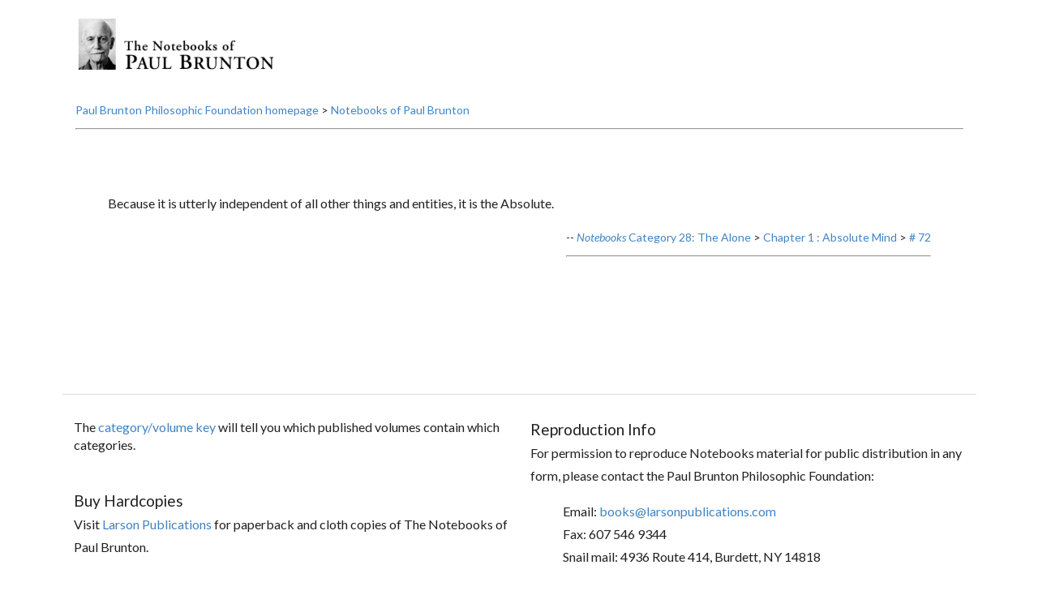

--- FILE ---
content_type: text/html; charset=UTF-8
request_url: https://www.paulbrunton.org/notebooks/para/34185
body_size: 6958
content:
			<!DOCTYPE html>
<html lang="en"> 
<html> 
<head>
	<!-- Standard Meta -->
	<meta http-equiv="X-UA-Compatible" content="IE=edge,chrome=1" />
	<meta http-equiv="Content-Type" content="text/html;charset=UTF-8">
	<meta name="viewport" content="width=device-width, initial-scale=1.0, user-scalable=no">
	
	<!-- Social Meta -->
	<meta property="og:title" content="The Notebooks of Paul Brunton" />
	<meta property="og:description" content="Description for The Notebooks of Paul Brunton website" />
	<!-- add atleast one image -->
	<meta property="og:image" content="https://www.paulbrunton.org/wp-content/uploads/2024/01/archives2.jpg" />
	<meta property="og:url" content="https://www.paulbrunton.org/notebooks" />
	<meta name="description" content="Description for The Notebooks of Paul Brunton website" />
	
	<!-- favicons-->
	<link rel="apple-touch-icon" sizes="57x57" href="assets/icons/apple-icon-57x57.png" />
	<link rel="apple-touch-icon" sizes="72x72" href="assets/icons/apple-icon-72x72.png" />
	<link rel="apple-touch-icon" sizes="114x114" href="assets/icons/apple-icon-114x114.png" />
	<link rel="apple-touch-icon" sizes="144x144" href="assets/icons/apple-icon-144x144.png" />  
	
	<!-- Title -->
	<title>Para #34185 - Notebooks of Paul Brunton</title>
	
	<!-- Styles -->
	<link rel="stylesheet" type="text/css" href="/assets/main.combined.css" />	
	
	<!-- google fonts -->

	
	<!-- Schema --> 
	<script type="application/ld+json">
	{
	  "@context": "http://schema.org",
	  "@type": "ProfessionalService",
	  "name": "Site description here",
	  "image": "https://urlhere.com/assets/#",
	  "logo": "https://urlhere.com/assets/images/logo.png",
	  "@id": "https://urlhere.com/#site",
	  "url": "https://urlhere.com",
	  "sameAs": {
		  "https://twitter.com/#",
		  "https://www.facebook.com/#/",
		  "https://www.instagram.com/#/?hl=en"
	  }
	  "telephone": "1-800-281-1291",
	  "address": {
	    "@type": "PostalAddress",
	    "streetAddress": "222 Elmira Rd",
	    "addressLocality": "Ithaca",
	    "addressRegion": "NY",
	    "postalCode": "14850",
	    "addressCountry": "US"
	  },
	  "geo": {
	    "@type": "GeoCoordinates",
	    "latitude": 47.430163,
	    "longitude": -71.506821
	  },
	  "openingHoursSpecification": [{
	    "@type": "OpeningHoursSpecification",
	    "dayOfWeek": [
	      "Monday",
	      "Tuesday",
	      "Wednesday",
	      "Thursday",
	      "Friday",
	      "Saturday"
	    ],
	    "opens": "9:00",
	    "closes": "21:00"
	  },{
	    "@type": "OpeningHoursSpecification",
	    "dayOfWeek": "Sunday",
	    "opens": "12:00",
	    "closes": "18:00"
	  }]
	}
	</script>	
	
	<style type='text/css'>
		.indented { margin-left: 5%; margin-right: 5%; }
	</style>
</head>
<body  bgcolor=""  text=""  link=""  vlink=""  alink="" >

<!-- FOLLOWING -->
<div class="ui top fixed hidden menu">
	<ul class="ui container">
		<div class="item">
			<a class="" href="https://www.paulbrunton.org/notebooks#logolink">
				<picture>
					<source media="(max-height: 50px)" srcset="/assets/images/logo-desktop@2x.png">
					<source media="(max-height: 50px)" srcset="/assets/images/logo-mobile@2x.png">
					<img src="/assets/images/logo.png" class="ui image" alt="The Notebooks of Paul Brunton Logo Image">
				</picture>
			</a>
		</div>		
			</ul>
</div>

<!-- MOBILE MENU -->	
<div class="pusher" role="region" aria-label="web page">
<header>
	<div class="ui container">
		<div class="ui very padded middle aligned grid header">
			<div class="ten wide mobile four wide tablet four wide computer column">
				<a class="" href="https://www.paulbrunton.org/notebooks#logolink">
					<picture>
						<source media="(max-width: 100px)" srcset="/assets/images/logo-desktop@2x.png">
						<source media="(max-width: 100px)" srcset="/assets/images/logo-mobile@2x.png">
						<img src="/assets/images/logo.png" class="ui big image" alt="The Notebooks of Paul Brunton Logo Image">
					</picture>
				</a>
				<ul id="skip_navigation">
					<li><a href="#main">Skip navigation</a></li>
				</ul>				
			</div>
			<div class="ui twelve wide computer tablet only column">
				<nav aria-label="Main Menu" role="navigation">
					<ul class="ui secondary right floated menu">
											
					</ul>
				</nav>
			</div>
			<div class="ui six wide mobile only column">
				<div class="ui secondary right floated menu">
			    	<!--<button id="toggle" type="button" class="invisible button" tabindex="0" aria-expanded="false" aria-label="Show mobile menu">
					    <i class="content large icon"></i>
					    <span>Menu</span>
					 </button>-->				
				</div>
			</div>				
		</div>
	</div>
</header>
<a name="main"></a>
<main>

<div class="ui container">
	<div class="ui basic segment">
	<small><a href="/">Paul Brunton Philosophic Foundation homepage</a> &gt; <a href='/notebooks'>Notebooks of Paul Brunton</a></small><br>
			<hr>
			<br><br>
	<blockquote>
		<p>Because it is utterly independent of all other things and entities, it is the Absolute.</p>
		<table cellspacing='0' cellpadding='0' border='0' align='right'><tr><td>
							<small>-- <a href='/notebooks/28'><em>Notebooks</em> Category 28: The Alone</a> &gt; <a href='/notebooks/28/1'>Chapter 1 : Absolute Mind</a> &gt; <a href='/notebooks/28/1#72'># 72 </a></small><br>
				<hr><br>
										
			
							</small><br>	
				</td>
			</tr>		
		</table>
		<br><br><br><br>
	</blockquote>


	</div>	
</div>			
</main>
<footer>
	<div class="ui container">
		<div class="ui divider"></div>
		<div class="ui two column doubling stackable very padded grid">
			<div class="column">
				<p>The <A HREF="/notebooks/volumes.php">category/volume key</A> will tell you which published volumes contain which categories.</p>
				<br>

				<big>Buy Hardcopies</big><br>
				Visit <A HREF="http://www.larsonpublications.com/">Larson Publications</A> for paperback and cloth copies of The Notebooks of Paul Brunton.<br>
				<br>

			</div>
			<div class="column">
				<big>Reproduction Info</big><br>
				For permission to reproduce Notebooks material for public distribution in any form, please contact the Paul Brunton Philosophic Foundation:
				<blockquote>
				Email: <a href="mailto:books@larsonpublications.com">books@larsonpublications.com</a><br>
				Fax: 607 546 9344<br>
				Snail mail: 4936 Route 414, Burdett, NY 14818<br>
				</blockquote>
				<br>			
			</div>
		</div>
	</div>
</footer>
</div><!-- /END PUSHER -->
<!-- Include JS -->
<script src="/assets/main.combined.js"></script>
<!-- Google tag (gtag.js) --> <script async src="https://www.googletagmanager.com/gtag/js?id=G-2C9R14WTL5"></script> <script> window.dataLayer = window.dataLayer || []; function gtag(){dataLayer.push(arguments);} gtag('js', new Date()); gtag('config', 'G-2C9R14WTL5'); </script>	
</body>
</html>	

